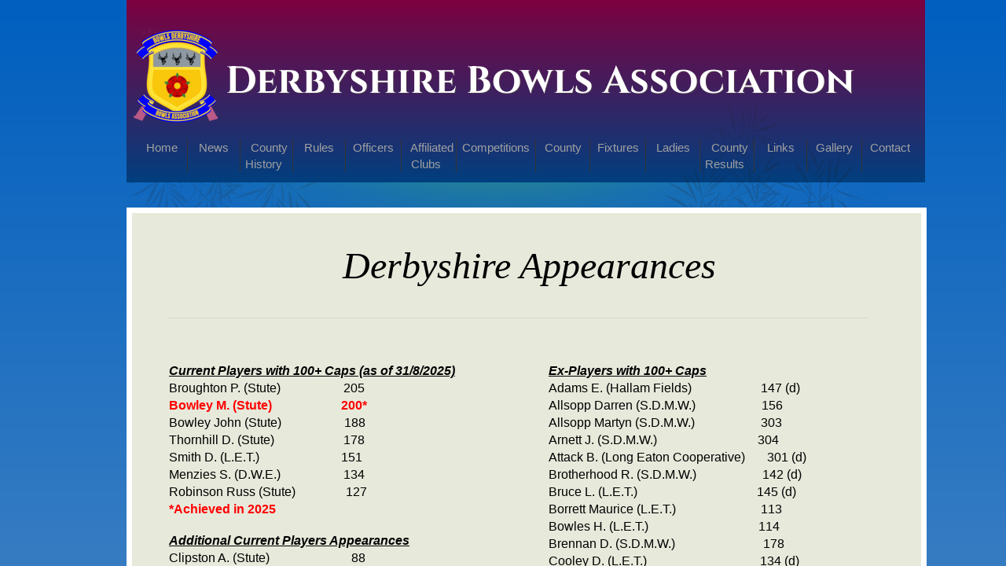

--- FILE ---
content_type: text/html; charset=utf-8
request_url: http://www.derbyshirebowls.com/derbyshire-appearances.html
body_size: 10514
content:
 <!DOCTYPE html><html lang="en" dir="ltr" data-tcc-ignore=""><head><title>Derbyshire Appearances</title><meta http-equiv="content-type" content="text/html; charset=UTF-8"><meta http-equiv="X-UA-Compatible" content="IE=edge,chrome=1"><link rel="stylesheet" type="text/css" href="site.css?v="><script> if (typeof ($sf) === "undefined") { $sf = { baseUrl: "https://img1.wsimg.com/wst/v7/WSB7_J_20251020_0854_WSB-20593_6210/v2", skin: "app", preload: 0, require: { jquery: "https://img1.wsimg.com/wst/v7/WSB7_J_20251020_0854_WSB-20593_6210/v2/libs/jquery/jq.js", paths: { "wsbcore": "common/wsb/core", "knockout": "libs/knockout/knockout" } } }; } </script><script id="duel" src="//img1.wsimg.com/starfield/duel/v2.5.8/duel.js?appid=O3BkA5J1#TzNCa0E1SjF2Mi41Ljdwcm9k"></script><script> define('jquery', ['jq!starfield/jquery.mod'], function(m) { return m; }); define('appconfig', [], { documentDownloadBaseUrl: 'https://nebula.wsimg.com' }); </script><meta http-equiv="Content-Location" content="derbyshire-appearances.html"><meta name="generator" content="Starfield Technologies; Go Daddy Website Builder 7.0.5350"><meta name="description" content=" "><meta property="og:type" content="website"><meta property="og:title" content="Derbyshire Appearances"><meta property="og:site_name" content="Derbyshire Bowls"><meta property="og:url" content="http://www.derbyshirebowls.com/derbyshire-appearances.html"><meta property="og:description" content=" "><meta property="og:image" content="https://nebula.wsimg.com/7e720a431af1035a70547e5abfb31485?AccessKeyId=86FE79BD10C3094732C4&disposition=0&alloworigin=1"><meta property="og:locale" content="en_GB"></head><body><style data-inline-fonts>/* vietnamese */
@font-face {
  font-family: 'Allura';
  font-style: normal;
  font-weight: 400;
  src: url(https://img1.wsimg.com/gfonts/s/allura/v23/9oRPNYsQpS4zjuA_hAgWDto.woff2) format('woff2');
  unicode-range: U+0102-0103, U+0110-0111, U+0128-0129, U+0168-0169, U+01A0-01A1, U+01AF-01B0, U+0300-0301, U+0303-0304, U+0308-0309, U+0323, U+0329, U+1EA0-1EF9, U+20AB;
}
/* latin-ext */
@font-face {
  font-family: 'Allura';
  font-style: normal;
  font-weight: 400;
  src: url(https://img1.wsimg.com/gfonts/s/allura/v23/9oRPNYsQpS4zjuA_hQgWDto.woff2) format('woff2');
  unicode-range: U+0100-02BA, U+02BD-02C5, U+02C7-02CC, U+02CE-02D7, U+02DD-02FF, U+0304, U+0308, U+0329, U+1D00-1DBF, U+1E00-1E9F, U+1EF2-1EFF, U+2020, U+20A0-20AB, U+20AD-20C0, U+2113, U+2C60-2C7F, U+A720-A7FF;
}
/* latin */
@font-face {
  font-family: 'Allura';
  font-style: normal;
  font-weight: 400;
  src: url(https://img1.wsimg.com/gfonts/s/allura/v23/9oRPNYsQpS4zjuA_iwgW.woff2) format('woff2');
  unicode-range: U+0000-00FF, U+0131, U+0152-0153, U+02BB-02BC, U+02C6, U+02DA, U+02DC, U+0304, U+0308, U+0329, U+2000-206F, U+20AC, U+2122, U+2191, U+2193, U+2212, U+2215, U+FEFF, U+FFFD;
}
/* cyrillic */
@font-face {
  font-family: 'Amatic SC';
  font-style: normal;
  font-weight: 400;
  src: url(https://img1.wsimg.com/gfonts/s/amaticsc/v28/TUZyzwprpvBS1izr_vOEDuSfQZQ.woff2) format('woff2');
  unicode-range: U+0301, U+0400-045F, U+0490-0491, U+04B0-04B1, U+2116;
}
/* hebrew */
@font-face {
  font-family: 'Amatic SC';
  font-style: normal;
  font-weight: 400;
  src: url(https://img1.wsimg.com/gfonts/s/amaticsc/v28/TUZyzwprpvBS1izr_vOECOSfQZQ.woff2) format('woff2');
  unicode-range: U+0307-0308, U+0590-05FF, U+200C-2010, U+20AA, U+25CC, U+FB1D-FB4F;
}
/* vietnamese */
@font-face {
  font-family: 'Amatic SC';
  font-style: normal;
  font-weight: 400;
  src: url(https://img1.wsimg.com/gfonts/s/amaticsc/v28/TUZyzwprpvBS1izr_vOEBeSfQZQ.woff2) format('woff2');
  unicode-range: U+0102-0103, U+0110-0111, U+0128-0129, U+0168-0169, U+01A0-01A1, U+01AF-01B0, U+0300-0301, U+0303-0304, U+0308-0309, U+0323, U+0329, U+1EA0-1EF9, U+20AB;
}
/* latin-ext */
@font-face {
  font-family: 'Amatic SC';
  font-style: normal;
  font-weight: 400;
  src: url(https://img1.wsimg.com/gfonts/s/amaticsc/v28/TUZyzwprpvBS1izr_vOEBOSfQZQ.woff2) format('woff2');
  unicode-range: U+0100-02BA, U+02BD-02C5, U+02C7-02CC, U+02CE-02D7, U+02DD-02FF, U+0304, U+0308, U+0329, U+1D00-1DBF, U+1E00-1E9F, U+1EF2-1EFF, U+2020, U+20A0-20AB, U+20AD-20C0, U+2113, U+2C60-2C7F, U+A720-A7FF;
}
/* latin */
@font-face {
  font-family: 'Amatic SC';
  font-style: normal;
  font-weight: 400;
  src: url(https://img1.wsimg.com/gfonts/s/amaticsc/v28/TUZyzwprpvBS1izr_vOECuSf.woff2) format('woff2');
  unicode-range: U+0000-00FF, U+0131, U+0152-0153, U+02BB-02BC, U+02C6, U+02DA, U+02DC, U+0304, U+0308, U+0329, U+2000-206F, U+20AC, U+2122, U+2191, U+2193, U+2212, U+2215, U+FEFF, U+FFFD;
}
/* vietnamese */
@font-face {
  font-family: 'Arizonia';
  font-style: normal;
  font-weight: 400;
  src: url(https://img1.wsimg.com/gfonts/s/arizonia/v23/neIIzCemt4A5qa7mv5WOFqwKUQ.woff2) format('woff2');
  unicode-range: U+0102-0103, U+0110-0111, U+0128-0129, U+0168-0169, U+01A0-01A1, U+01AF-01B0, U+0300-0301, U+0303-0304, U+0308-0309, U+0323, U+0329, U+1EA0-1EF9, U+20AB;
}
/* latin-ext */
@font-face {
  font-family: 'Arizonia';
  font-style: normal;
  font-weight: 400;
  src: url(https://img1.wsimg.com/gfonts/s/arizonia/v23/neIIzCemt4A5qa7mv5WPFqwKUQ.woff2) format('woff2');
  unicode-range: U+0100-02BA, U+02BD-02C5, U+02C7-02CC, U+02CE-02D7, U+02DD-02FF, U+0304, U+0308, U+0329, U+1D00-1DBF, U+1E00-1E9F, U+1EF2-1EFF, U+2020, U+20A0-20AB, U+20AD-20C0, U+2113, U+2C60-2C7F, U+A720-A7FF;
}
/* latin */
@font-face {
  font-family: 'Arizonia';
  font-style: normal;
  font-weight: 400;
  src: url(https://img1.wsimg.com/gfonts/s/arizonia/v23/neIIzCemt4A5qa7mv5WBFqw.woff2) format('woff2');
  unicode-range: U+0000-00FF, U+0131, U+0152-0153, U+02BB-02BC, U+02C6, U+02DA, U+02DC, U+0304, U+0308, U+0329, U+2000-206F, U+20AC, U+2122, U+2191, U+2193, U+2212, U+2215, U+FEFF, U+FFFD;
}
/* latin */
@font-face {
  font-family: 'Averia Sans Libre';
  font-style: normal;
  font-weight: 400;
  src: url(https://img1.wsimg.com/gfonts/s/averiasanslibre/v20/ga6XaxZG_G5OvCf_rt7FH3B6BHLMEdVOEoI.woff2) format('woff2');
  unicode-range: U+0000-00FF, U+0131, U+0152-0153, U+02BB-02BC, U+02C6, U+02DA, U+02DC, U+0304, U+0308, U+0329, U+2000-206F, U+20AC, U+2122, U+2191, U+2193, U+2212, U+2215, U+FEFF, U+FFFD;
}
/* latin */
@font-face {
  font-family: 'Cabin Sketch';
  font-style: normal;
  font-weight: 400;
  src: url(https://img1.wsimg.com/gfonts/s/cabinsketch/v23/QGYpz_kZZAGCONcK2A4bGOj8mNhN.woff2) format('woff2');
  unicode-range: U+0000-00FF, U+0131, U+0152-0153, U+02BB-02BC, U+02C6, U+02DA, U+02DC, U+0304, U+0308, U+0329, U+2000-206F, U+20AC, U+2122, U+2191, U+2193, U+2212, U+2215, U+FEFF, U+FFFD;
}
/* vietnamese */
@font-face {
  font-family: 'Francois One';
  font-style: normal;
  font-weight: 400;
  src: url(https://img1.wsimg.com/gfonts/s/francoisone/v22/_Xmr-H4zszafZw3A-KPSZut9zgiRi_Y.woff2) format('woff2');
  unicode-range: U+0102-0103, U+0110-0111, U+0128-0129, U+0168-0169, U+01A0-01A1, U+01AF-01B0, U+0300-0301, U+0303-0304, U+0308-0309, U+0323, U+0329, U+1EA0-1EF9, U+20AB;
}
/* latin-ext */
@font-face {
  font-family: 'Francois One';
  font-style: normal;
  font-weight: 400;
  src: url(https://img1.wsimg.com/gfonts/s/francoisone/v22/_Xmr-H4zszafZw3A-KPSZut9zwiRi_Y.woff2) format('woff2');
  unicode-range: U+0100-02BA, U+02BD-02C5, U+02C7-02CC, U+02CE-02D7, U+02DD-02FF, U+0304, U+0308, U+0329, U+1D00-1DBF, U+1E00-1E9F, U+1EF2-1EFF, U+2020, U+20A0-20AB, U+20AD-20C0, U+2113, U+2C60-2C7F, U+A720-A7FF;
}
/* latin */
@font-face {
  font-family: 'Francois One';
  font-style: normal;
  font-weight: 400;
  src: url(https://img1.wsimg.com/gfonts/s/francoisone/v22/_Xmr-H4zszafZw3A-KPSZut9wQiR.woff2) format('woff2');
  unicode-range: U+0000-00FF, U+0131, U+0152-0153, U+02BB-02BC, U+02C6, U+02DA, U+02DC, U+0304, U+0308, U+0329, U+2000-206F, U+20AC, U+2122, U+2191, U+2193, U+2212, U+2215, U+FEFF, U+FFFD;
}
/* latin-ext */
@font-face {
  font-family: 'Fredericka the Great';
  font-style: normal;
  font-weight: 400;
  src: url(https://img1.wsimg.com/gfonts/s/frederickathegreat/v23/9Bt33CxNwt7aOctW2xjbCstzwVKsIBVV--StxbcVcg.woff2) format('woff2');
  unicode-range: U+0100-02BA, U+02BD-02C5, U+02C7-02CC, U+02CE-02D7, U+02DD-02FF, U+0304, U+0308, U+0329, U+1D00-1DBF, U+1E00-1E9F, U+1EF2-1EFF, U+2020, U+20A0-20AB, U+20AD-20C0, U+2113, U+2C60-2C7F, U+A720-A7FF;
}
/* latin */
@font-face {
  font-family: 'Fredericka the Great';
  font-style: normal;
  font-weight: 400;
  src: url(https://img1.wsimg.com/gfonts/s/frederickathegreat/v23/9Bt33CxNwt7aOctW2xjbCstzwVKsIBVV--Sjxbc.woff2) format('woff2');
  unicode-range: U+0000-00FF, U+0131, U+0152-0153, U+02BB-02BC, U+02C6, U+02DA, U+02DC, U+0304, U+0308, U+0329, U+2000-206F, U+20AC, U+2122, U+2191, U+2193, U+2212, U+2215, U+FEFF, U+FFFD;
}
/* latin */
@font-face {
  font-family: 'Jacques Francois Shadow';
  font-style: normal;
  font-weight: 400;
  src: url(https://img1.wsimg.com/gfonts/s/jacquesfrancoisshadow/v27/KR1FBtOz8PKTMk-kqdkLVrvR0ECFrB6Pin-2_p8Suno.woff2) format('woff2');
  unicode-range: U+0000-00FF, U+0131, U+0152-0153, U+02BB-02BC, U+02C6, U+02DA, U+02DC, U+0304, U+0308, U+0329, U+2000-206F, U+20AC, U+2122, U+2191, U+2193, U+2212, U+2215, U+FEFF, U+FFFD;
}
/* latin */
@font-face {
  font-family: 'Josefin Slab';
  font-style: normal;
  font-weight: 400;
  src: url(https://img1.wsimg.com/gfonts/s/josefinslab/v29/lW-swjwOK3Ps5GSJlNNkMalNpiZe_ldbOR4W71msR349Kg.woff2) format('woff2');
  unicode-range: U+0000-00FF, U+0131, U+0152-0153, U+02BB-02BC, U+02C6, U+02DA, U+02DC, U+0304, U+0308, U+0329, U+2000-206F, U+20AC, U+2122, U+2191, U+2193, U+2212, U+2215, U+FEFF, U+FFFD;
}
/* latin-ext */
@font-face {
  font-family: 'Kaushan Script';
  font-style: normal;
  font-weight: 400;
  src: url(https://img1.wsimg.com/gfonts/s/kaushanscript/v19/vm8vdRfvXFLG3OLnsO15WYS5DG72wNJHMw.woff2) format('woff2');
  unicode-range: U+0100-02BA, U+02BD-02C5, U+02C7-02CC, U+02CE-02D7, U+02DD-02FF, U+0304, U+0308, U+0329, U+1D00-1DBF, U+1E00-1E9F, U+1EF2-1EFF, U+2020, U+20A0-20AB, U+20AD-20C0, U+2113, U+2C60-2C7F, U+A720-A7FF;
}
/* latin */
@font-face {
  font-family: 'Kaushan Script';
  font-style: normal;
  font-weight: 400;
  src: url(https://img1.wsimg.com/gfonts/s/kaushanscript/v19/vm8vdRfvXFLG3OLnsO15WYS5DG74wNI.woff2) format('woff2');
  unicode-range: U+0000-00FF, U+0131, U+0152-0153, U+02BB-02BC, U+02C6, U+02DA, U+02DC, U+0304, U+0308, U+0329, U+2000-206F, U+20AC, U+2122, U+2191, U+2193, U+2212, U+2215, U+FEFF, U+FFFD;
}
/* latin-ext */
@font-face {
  font-family: 'Love Ya Like A Sister';
  font-style: normal;
  font-weight: 400;
  src: url(https://img1.wsimg.com/gfonts/s/loveyalikeasister/v23/R70EjzUBlOqPeouhFDfR80-0FhOqJubN-BeL-3xdgGE.woff2) format('woff2');
  unicode-range: U+0100-02BA, U+02BD-02C5, U+02C7-02CC, U+02CE-02D7, U+02DD-02FF, U+0304, U+0308, U+0329, U+1D00-1DBF, U+1E00-1E9F, U+1EF2-1EFF, U+2020, U+20A0-20AB, U+20AD-20C0, U+2113, U+2C60-2C7F, U+A720-A7FF;
}
/* latin */
@font-face {
  font-family: 'Love Ya Like A Sister';
  font-style: normal;
  font-weight: 400;
  src: url(https://img1.wsimg.com/gfonts/s/loveyalikeasister/v23/R70EjzUBlOqPeouhFDfR80-0FhOqJubN-BeL9Xxd.woff2) format('woff2');
  unicode-range: U+0000-00FF, U+0131, U+0152-0153, U+02BB-02BC, U+02C6, U+02DA, U+02DC, U+0304, U+0308, U+0329, U+2000-206F, U+20AC, U+2122, U+2191, U+2193, U+2212, U+2215, U+FEFF, U+FFFD;
}
/* cyrillic-ext */
@font-face {
  font-family: 'Merriweather';
  font-style: normal;
  font-weight: 400;
  font-stretch: 100%;
  src: url(https://img1.wsimg.com/gfonts/s/merriweather/v33/u-4D0qyriQwlOrhSvowK_l5UcA6zuSYEqOzpPe3HOZJ5eX1WtLaQwmYiScCmDxhtNOKl8yDr3icaGV31GvU.woff2) format('woff2');
  unicode-range: U+0460-052F, U+1C80-1C8A, U+20B4, U+2DE0-2DFF, U+A640-A69F, U+FE2E-FE2F;
}
/* cyrillic */
@font-face {
  font-family: 'Merriweather';
  font-style: normal;
  font-weight: 400;
  font-stretch: 100%;
  src: url(https://img1.wsimg.com/gfonts/s/merriweather/v33/u-4D0qyriQwlOrhSvowK_l5UcA6zuSYEqOzpPe3HOZJ5eX1WtLaQwmYiScCmDxhtNOKl8yDr3icaEF31GvU.woff2) format('woff2');
  unicode-range: U+0301, U+0400-045F, U+0490-0491, U+04B0-04B1, U+2116;
}
/* vietnamese */
@font-face {
  font-family: 'Merriweather';
  font-style: normal;
  font-weight: 400;
  font-stretch: 100%;
  src: url(https://img1.wsimg.com/gfonts/s/merriweather/v33/u-4D0qyriQwlOrhSvowK_l5UcA6zuSYEqOzpPe3HOZJ5eX1WtLaQwmYiScCmDxhtNOKl8yDr3icaG131GvU.woff2) format('woff2');
  unicode-range: U+0102-0103, U+0110-0111, U+0128-0129, U+0168-0169, U+01A0-01A1, U+01AF-01B0, U+0300-0301, U+0303-0304, U+0308-0309, U+0323, U+0329, U+1EA0-1EF9, U+20AB;
}
/* latin-ext */
@font-face {
  font-family: 'Merriweather';
  font-style: normal;
  font-weight: 400;
  font-stretch: 100%;
  src: url(https://img1.wsimg.com/gfonts/s/merriweather/v33/u-4D0qyriQwlOrhSvowK_l5UcA6zuSYEqOzpPe3HOZJ5eX1WtLaQwmYiScCmDxhtNOKl8yDr3icaGl31GvU.woff2) format('woff2');
  unicode-range: U+0100-02BA, U+02BD-02C5, U+02C7-02CC, U+02CE-02D7, U+02DD-02FF, U+0304, U+0308, U+0329, U+1D00-1DBF, U+1E00-1E9F, U+1EF2-1EFF, U+2020, U+20A0-20AB, U+20AD-20C0, U+2113, U+2C60-2C7F, U+A720-A7FF;
}
/* latin */
@font-face {
  font-family: 'Merriweather';
  font-style: normal;
  font-weight: 400;
  font-stretch: 100%;
  src: url(https://img1.wsimg.com/gfonts/s/merriweather/v33/u-4D0qyriQwlOrhSvowK_l5UcA6zuSYEqOzpPe3HOZJ5eX1WtLaQwmYiScCmDxhtNOKl8yDr3icaFF31.woff2) format('woff2');
  unicode-range: U+0000-00FF, U+0131, U+0152-0153, U+02BB-02BC, U+02C6, U+02DA, U+02DC, U+0304, U+0308, U+0329, U+2000-206F, U+20AC, U+2122, U+2191, U+2193, U+2212, U+2215, U+FEFF, U+FFFD;
}
/* latin-ext */
@font-face {
  font-family: 'Offside';
  font-style: normal;
  font-weight: 400;
  src: url(https://img1.wsimg.com/gfonts/s/offside/v26/HI_KiYMWKa9QrAykc5joR6-d.woff2) format('woff2');
  unicode-range: U+0100-02BA, U+02BD-02C5, U+02C7-02CC, U+02CE-02D7, U+02DD-02FF, U+0304, U+0308, U+0329, U+1D00-1DBF, U+1E00-1E9F, U+1EF2-1EFF, U+2020, U+20A0-20AB, U+20AD-20C0, U+2113, U+2C60-2C7F, U+A720-A7FF;
}
/* latin */
@font-face {
  font-family: 'Offside';
  font-style: normal;
  font-weight: 400;
  src: url(https://img1.wsimg.com/gfonts/s/offside/v26/HI_KiYMWKa9QrAykc5boRw.woff2) format('woff2');
  unicode-range: U+0000-00FF, U+0131, U+0152-0153, U+02BB-02BC, U+02C6, U+02DA, U+02DC, U+0304, U+0308, U+0329, U+2000-206F, U+20AC, U+2122, U+2191, U+2193, U+2212, U+2215, U+FEFF, U+FFFD;
}
/* cyrillic-ext */
@font-face {
  font-family: 'Open Sans';
  font-style: normal;
  font-weight: 400;
  font-stretch: 100%;
  src: url(https://img1.wsimg.com/gfonts/s/opensans/v44/memSYaGs126MiZpBA-UvWbX2vVnXBbObj2OVZyOOSr4dVJWUgsjZ0B4taVIGxA.woff2) format('woff2');
  unicode-range: U+0460-052F, U+1C80-1C8A, U+20B4, U+2DE0-2DFF, U+A640-A69F, U+FE2E-FE2F;
}
/* cyrillic */
@font-face {
  font-family: 'Open Sans';
  font-style: normal;
  font-weight: 400;
  font-stretch: 100%;
  src: url(https://img1.wsimg.com/gfonts/s/opensans/v44/memSYaGs126MiZpBA-UvWbX2vVnXBbObj2OVZyOOSr4dVJWUgsjZ0B4kaVIGxA.woff2) format('woff2');
  unicode-range: U+0301, U+0400-045F, U+0490-0491, U+04B0-04B1, U+2116;
}
/* greek-ext */
@font-face {
  font-family: 'Open Sans';
  font-style: normal;
  font-weight: 400;
  font-stretch: 100%;
  src: url(https://img1.wsimg.com/gfonts/s/opensans/v44/memSYaGs126MiZpBA-UvWbX2vVnXBbObj2OVZyOOSr4dVJWUgsjZ0B4saVIGxA.woff2) format('woff2');
  unicode-range: U+1F00-1FFF;
}
/* greek */
@font-face {
  font-family: 'Open Sans';
  font-style: normal;
  font-weight: 400;
  font-stretch: 100%;
  src: url(https://img1.wsimg.com/gfonts/s/opensans/v44/memSYaGs126MiZpBA-UvWbX2vVnXBbObj2OVZyOOSr4dVJWUgsjZ0B4jaVIGxA.woff2) format('woff2');
  unicode-range: U+0370-0377, U+037A-037F, U+0384-038A, U+038C, U+038E-03A1, U+03A3-03FF;
}
/* hebrew */
@font-face {
  font-family: 'Open Sans';
  font-style: normal;
  font-weight: 400;
  font-stretch: 100%;
  src: url(https://img1.wsimg.com/gfonts/s/opensans/v44/memSYaGs126MiZpBA-UvWbX2vVnXBbObj2OVZyOOSr4dVJWUgsjZ0B4iaVIGxA.woff2) format('woff2');
  unicode-range: U+0307-0308, U+0590-05FF, U+200C-2010, U+20AA, U+25CC, U+FB1D-FB4F;
}
/* math */
@font-face {
  font-family: 'Open Sans';
  font-style: normal;
  font-weight: 400;
  font-stretch: 100%;
  src: url(https://img1.wsimg.com/gfonts/s/opensans/v44/memSYaGs126MiZpBA-UvWbX2vVnXBbObj2OVZyOOSr4dVJWUgsjZ0B5caVIGxA.woff2) format('woff2');
  unicode-range: U+0302-0303, U+0305, U+0307-0308, U+0310, U+0312, U+0315, U+031A, U+0326-0327, U+032C, U+032F-0330, U+0332-0333, U+0338, U+033A, U+0346, U+034D, U+0391-03A1, U+03A3-03A9, U+03B1-03C9, U+03D1, U+03D5-03D6, U+03F0-03F1, U+03F4-03F5, U+2016-2017, U+2034-2038, U+203C, U+2040, U+2043, U+2047, U+2050, U+2057, U+205F, U+2070-2071, U+2074-208E, U+2090-209C, U+20D0-20DC, U+20E1, U+20E5-20EF, U+2100-2112, U+2114-2115, U+2117-2121, U+2123-214F, U+2190, U+2192, U+2194-21AE, U+21B0-21E5, U+21F1-21F2, U+21F4-2211, U+2213-2214, U+2216-22FF, U+2308-230B, U+2310, U+2319, U+231C-2321, U+2336-237A, U+237C, U+2395, U+239B-23B7, U+23D0, U+23DC-23E1, U+2474-2475, U+25AF, U+25B3, U+25B7, U+25BD, U+25C1, U+25CA, U+25CC, U+25FB, U+266D-266F, U+27C0-27FF, U+2900-2AFF, U+2B0E-2B11, U+2B30-2B4C, U+2BFE, U+3030, U+FF5B, U+FF5D, U+1D400-1D7FF, U+1EE00-1EEFF;
}
/* symbols */
@font-face {
  font-family: 'Open Sans';
  font-style: normal;
  font-weight: 400;
  font-stretch: 100%;
  src: url(https://img1.wsimg.com/gfonts/s/opensans/v44/memSYaGs126MiZpBA-UvWbX2vVnXBbObj2OVZyOOSr4dVJWUgsjZ0B5OaVIGxA.woff2) format('woff2');
  unicode-range: U+0001-000C, U+000E-001F, U+007F-009F, U+20DD-20E0, U+20E2-20E4, U+2150-218F, U+2190, U+2192, U+2194-2199, U+21AF, U+21E6-21F0, U+21F3, U+2218-2219, U+2299, U+22C4-22C6, U+2300-243F, U+2440-244A, U+2460-24FF, U+25A0-27BF, U+2800-28FF, U+2921-2922, U+2981, U+29BF, U+29EB, U+2B00-2BFF, U+4DC0-4DFF, U+FFF9-FFFB, U+10140-1018E, U+10190-1019C, U+101A0, U+101D0-101FD, U+102E0-102FB, U+10E60-10E7E, U+1D2C0-1D2D3, U+1D2E0-1D37F, U+1F000-1F0FF, U+1F100-1F1AD, U+1F1E6-1F1FF, U+1F30D-1F30F, U+1F315, U+1F31C, U+1F31E, U+1F320-1F32C, U+1F336, U+1F378, U+1F37D, U+1F382, U+1F393-1F39F, U+1F3A7-1F3A8, U+1F3AC-1F3AF, U+1F3C2, U+1F3C4-1F3C6, U+1F3CA-1F3CE, U+1F3D4-1F3E0, U+1F3ED, U+1F3F1-1F3F3, U+1F3F5-1F3F7, U+1F408, U+1F415, U+1F41F, U+1F426, U+1F43F, U+1F441-1F442, U+1F444, U+1F446-1F449, U+1F44C-1F44E, U+1F453, U+1F46A, U+1F47D, U+1F4A3, U+1F4B0, U+1F4B3, U+1F4B9, U+1F4BB, U+1F4BF, U+1F4C8-1F4CB, U+1F4D6, U+1F4DA, U+1F4DF, U+1F4E3-1F4E6, U+1F4EA-1F4ED, U+1F4F7, U+1F4F9-1F4FB, U+1F4FD-1F4FE, U+1F503, U+1F507-1F50B, U+1F50D, U+1F512-1F513, U+1F53E-1F54A, U+1F54F-1F5FA, U+1F610, U+1F650-1F67F, U+1F687, U+1F68D, U+1F691, U+1F694, U+1F698, U+1F6AD, U+1F6B2, U+1F6B9-1F6BA, U+1F6BC, U+1F6C6-1F6CF, U+1F6D3-1F6D7, U+1F6E0-1F6EA, U+1F6F0-1F6F3, U+1F6F7-1F6FC, U+1F700-1F7FF, U+1F800-1F80B, U+1F810-1F847, U+1F850-1F859, U+1F860-1F887, U+1F890-1F8AD, U+1F8B0-1F8BB, U+1F8C0-1F8C1, U+1F900-1F90B, U+1F93B, U+1F946, U+1F984, U+1F996, U+1F9E9, U+1FA00-1FA6F, U+1FA70-1FA7C, U+1FA80-1FA89, U+1FA8F-1FAC6, U+1FACE-1FADC, U+1FADF-1FAE9, U+1FAF0-1FAF8, U+1FB00-1FBFF;
}
/* vietnamese */
@font-face {
  font-family: 'Open Sans';
  font-style: normal;
  font-weight: 400;
  font-stretch: 100%;
  src: url(https://img1.wsimg.com/gfonts/s/opensans/v44/memSYaGs126MiZpBA-UvWbX2vVnXBbObj2OVZyOOSr4dVJWUgsjZ0B4vaVIGxA.woff2) format('woff2');
  unicode-range: U+0102-0103, U+0110-0111, U+0128-0129, U+0168-0169, U+01A0-01A1, U+01AF-01B0, U+0300-0301, U+0303-0304, U+0308-0309, U+0323, U+0329, U+1EA0-1EF9, U+20AB;
}
/* latin-ext */
@font-face {
  font-family: 'Open Sans';
  font-style: normal;
  font-weight: 400;
  font-stretch: 100%;
  src: url(https://img1.wsimg.com/gfonts/s/opensans/v44/memSYaGs126MiZpBA-UvWbX2vVnXBbObj2OVZyOOSr4dVJWUgsjZ0B4uaVIGxA.woff2) format('woff2');
  unicode-range: U+0100-02BA, U+02BD-02C5, U+02C7-02CC, U+02CE-02D7, U+02DD-02FF, U+0304, U+0308, U+0329, U+1D00-1DBF, U+1E00-1E9F, U+1EF2-1EFF, U+2020, U+20A0-20AB, U+20AD-20C0, U+2113, U+2C60-2C7F, U+A720-A7FF;
}
/* latin */
@font-face {
  font-family: 'Open Sans';
  font-style: normal;
  font-weight: 400;
  font-stretch: 100%;
  src: url(https://img1.wsimg.com/gfonts/s/opensans/v44/memSYaGs126MiZpBA-UvWbX2vVnXBbObj2OVZyOOSr4dVJWUgsjZ0B4gaVI.woff2) format('woff2');
  unicode-range: U+0000-00FF, U+0131, U+0152-0153, U+02BB-02BC, U+02C6, U+02DA, U+02DC, U+0304, U+0308, U+0329, U+2000-206F, U+20AC, U+2122, U+2191, U+2193, U+2212, U+2215, U+FEFF, U+FFFD;
}
/* cyrillic-ext */
@font-face {
  font-family: 'Oswald';
  font-style: normal;
  font-weight: 400;
  src: url(https://img1.wsimg.com/gfonts/s/oswald/v57/TK3_WkUHHAIjg75cFRf3bXL8LICs1_FvsUtiZTaR.woff2) format('woff2');
  unicode-range: U+0460-052F, U+1C80-1C8A, U+20B4, U+2DE0-2DFF, U+A640-A69F, U+FE2E-FE2F;
}
/* cyrillic */
@font-face {
  font-family: 'Oswald';
  font-style: normal;
  font-weight: 400;
  src: url(https://img1.wsimg.com/gfonts/s/oswald/v57/TK3_WkUHHAIjg75cFRf3bXL8LICs1_FvsUJiZTaR.woff2) format('woff2');
  unicode-range: U+0301, U+0400-045F, U+0490-0491, U+04B0-04B1, U+2116;
}
/* vietnamese */
@font-face {
  font-family: 'Oswald';
  font-style: normal;
  font-weight: 400;
  src: url(https://img1.wsimg.com/gfonts/s/oswald/v57/TK3_WkUHHAIjg75cFRf3bXL8LICs1_FvsUliZTaR.woff2) format('woff2');
  unicode-range: U+0102-0103, U+0110-0111, U+0128-0129, U+0168-0169, U+01A0-01A1, U+01AF-01B0, U+0300-0301, U+0303-0304, U+0308-0309, U+0323, U+0329, U+1EA0-1EF9, U+20AB;
}
/* latin-ext */
@font-face {
  font-family: 'Oswald';
  font-style: normal;
  font-weight: 400;
  src: url(https://img1.wsimg.com/gfonts/s/oswald/v57/TK3_WkUHHAIjg75cFRf3bXL8LICs1_FvsUhiZTaR.woff2) format('woff2');
  unicode-range: U+0100-02BA, U+02BD-02C5, U+02C7-02CC, U+02CE-02D7, U+02DD-02FF, U+0304, U+0308, U+0329, U+1D00-1DBF, U+1E00-1E9F, U+1EF2-1EFF, U+2020, U+20A0-20AB, U+20AD-20C0, U+2113, U+2C60-2C7F, U+A720-A7FF;
}
/* latin */
@font-face {
  font-family: 'Oswald';
  font-style: normal;
  font-weight: 400;
  src: url(https://img1.wsimg.com/gfonts/s/oswald/v57/TK3_WkUHHAIjg75cFRf3bXL8LICs1_FvsUZiZQ.woff2) format('woff2');
  unicode-range: U+0000-00FF, U+0131, U+0152-0153, U+02BB-02BC, U+02C6, U+02DA, U+02DC, U+0304, U+0308, U+0329, U+2000-206F, U+20AC, U+2122, U+2191, U+2193, U+2212, U+2215, U+FEFF, U+FFFD;
}
/* latin-ext */
@font-face {
  font-family: 'Over the Rainbow';
  font-style: normal;
  font-weight: 400;
  src: url(https://img1.wsimg.com/gfonts/s/overtherainbow/v23/11haGoXG1k_HKhMLUWz7Mc7vvW5ulvqs9eA2.woff2) format('woff2');
  unicode-range: U+0100-02BA, U+02BD-02C5, U+02C7-02CC, U+02CE-02D7, U+02DD-02FF, U+0304, U+0308, U+0329, U+1D00-1DBF, U+1E00-1E9F, U+1EF2-1EFF, U+2020, U+20A0-20AB, U+20AD-20C0, U+2113, U+2C60-2C7F, U+A720-A7FF;
}
/* latin */
@font-face {
  font-family: 'Over the Rainbow';
  font-style: normal;
  font-weight: 400;
  src: url(https://img1.wsimg.com/gfonts/s/overtherainbow/v23/11haGoXG1k_HKhMLUWz7Mc7vvW5ulvSs9Q.woff2) format('woff2');
  unicode-range: U+0000-00FF, U+0131, U+0152-0153, U+02BB-02BC, U+02C6, U+02DA, U+02DC, U+0304, U+0308, U+0329, U+2000-206F, U+20AC, U+2122, U+2191, U+2193, U+2212, U+2215, U+FEFF, U+FFFD;
}
/* cyrillic-ext */
@font-face {
  font-family: 'Pacifico';
  font-style: normal;
  font-weight: 400;
  src: url(https://img1.wsimg.com/gfonts/s/pacifico/v23/FwZY7-Qmy14u9lezJ-6K6MmTpA.woff2) format('woff2');
  unicode-range: U+0460-052F, U+1C80-1C8A, U+20B4, U+2DE0-2DFF, U+A640-A69F, U+FE2E-FE2F;
}
/* cyrillic */
@font-face {
  font-family: 'Pacifico';
  font-style: normal;
  font-weight: 400;
  src: url(https://img1.wsimg.com/gfonts/s/pacifico/v23/FwZY7-Qmy14u9lezJ-6D6MmTpA.woff2) format('woff2');
  unicode-range: U+0301, U+0400-045F, U+0490-0491, U+04B0-04B1, U+2116;
}
/* vietnamese */
@font-face {
  font-family: 'Pacifico';
  font-style: normal;
  font-weight: 400;
  src: url(https://img1.wsimg.com/gfonts/s/pacifico/v23/FwZY7-Qmy14u9lezJ-6I6MmTpA.woff2) format('woff2');
  unicode-range: U+0102-0103, U+0110-0111, U+0128-0129, U+0168-0169, U+01A0-01A1, U+01AF-01B0, U+0300-0301, U+0303-0304, U+0308-0309, U+0323, U+0329, U+1EA0-1EF9, U+20AB;
}
/* latin-ext */
@font-face {
  font-family: 'Pacifico';
  font-style: normal;
  font-weight: 400;
  src: url(https://img1.wsimg.com/gfonts/s/pacifico/v23/FwZY7-Qmy14u9lezJ-6J6MmTpA.woff2) format('woff2');
  unicode-range: U+0100-02BA, U+02BD-02C5, U+02C7-02CC, U+02CE-02D7, U+02DD-02FF, U+0304, U+0308, U+0329, U+1D00-1DBF, U+1E00-1E9F, U+1EF2-1EFF, U+2020, U+20A0-20AB, U+20AD-20C0, U+2113, U+2C60-2C7F, U+A720-A7FF;
}
/* latin */
@font-face {
  font-family: 'Pacifico';
  font-style: normal;
  font-weight: 400;
  src: url(https://img1.wsimg.com/gfonts/s/pacifico/v23/FwZY7-Qmy14u9lezJ-6H6Mk.woff2) format('woff2');
  unicode-range: U+0000-00FF, U+0131, U+0152-0153, U+02BB-02BC, U+02C6, U+02DA, U+02DC, U+0304, U+0308, U+0329, U+2000-206F, U+20AC, U+2122, U+2191, U+2193, U+2212, U+2215, U+FEFF, U+FFFD;
}
/* latin-ext */
@font-face {
  font-family: 'Romanesco';
  font-style: normal;
  font-weight: 400;
  src: url(https://img1.wsimg.com/gfonts/s/romanesco/v22/w8gYH2ozQOY7_r_J7mSX1XYKmOo.woff2) format('woff2');
  unicode-range: U+0100-02BA, U+02BD-02C5, U+02C7-02CC, U+02CE-02D7, U+02DD-02FF, U+0304, U+0308, U+0329, U+1D00-1DBF, U+1E00-1E9F, U+1EF2-1EFF, U+2020, U+20A0-20AB, U+20AD-20C0, U+2113, U+2C60-2C7F, U+A720-A7FF;
}
/* latin */
@font-face {
  font-family: 'Romanesco';
  font-style: normal;
  font-weight: 400;
  src: url(https://img1.wsimg.com/gfonts/s/romanesco/v22/w8gYH2ozQOY7_r_J7mSX23YK.woff2) format('woff2');
  unicode-range: U+0000-00FF, U+0131, U+0152-0153, U+02BB-02BC, U+02C6, U+02DA, U+02DC, U+0304, U+0308, U+0329, U+2000-206F, U+20AC, U+2122, U+2191, U+2193, U+2212, U+2215, U+FEFF, U+FFFD;
}
/* latin-ext */
@font-face {
  font-family: 'Sacramento';
  font-style: normal;
  font-weight: 400;
  src: url(https://img1.wsimg.com/gfonts/s/sacramento/v17/buEzpo6gcdjy0EiZMBUG4CMf_exL.woff2) format('woff2');
  unicode-range: U+0100-02BA, U+02BD-02C5, U+02C7-02CC, U+02CE-02D7, U+02DD-02FF, U+0304, U+0308, U+0329, U+1D00-1DBF, U+1E00-1E9F, U+1EF2-1EFF, U+2020, U+20A0-20AB, U+20AD-20C0, U+2113, U+2C60-2C7F, U+A720-A7FF;
}
/* latin */
@font-face {
  font-family: 'Sacramento';
  font-style: normal;
  font-weight: 400;
  src: url(https://img1.wsimg.com/gfonts/s/sacramento/v17/buEzpo6gcdjy0EiZMBUG4C0f_Q.woff2) format('woff2');
  unicode-range: U+0000-00FF, U+0131, U+0152-0153, U+02BB-02BC, U+02C6, U+02DA, U+02DC, U+0304, U+0308, U+0329, U+2000-206F, U+20AC, U+2122, U+2191, U+2193, U+2212, U+2215, U+FEFF, U+FFFD;
}
/* latin-ext */
@font-face {
  font-family: 'Seaweed Script';
  font-style: normal;
  font-weight: 400;
  src: url(https://img1.wsimg.com/gfonts/s/seaweedscript/v17/bx6cNx6Tne2pxOATYE8C_Rsoe3WA8qY2VQ.woff2) format('woff2');
  unicode-range: U+0100-02BA, U+02BD-02C5, U+02C7-02CC, U+02CE-02D7, U+02DD-02FF, U+0304, U+0308, U+0329, U+1D00-1DBF, U+1E00-1E9F, U+1EF2-1EFF, U+2020, U+20A0-20AB, U+20AD-20C0, U+2113, U+2C60-2C7F, U+A720-A7FF;
}
/* latin */
@font-face {
  font-family: 'Seaweed Script';
  font-style: normal;
  font-weight: 400;
  src: url(https://img1.wsimg.com/gfonts/s/seaweedscript/v17/bx6cNx6Tne2pxOATYE8C_Rsoe3WO8qY.woff2) format('woff2');
  unicode-range: U+0000-00FF, U+0131, U+0152-0153, U+02BB-02BC, U+02C6, U+02DA, U+02DC, U+0304, U+0308, U+0329, U+2000-206F, U+20AC, U+2122, U+2191, U+2193, U+2212, U+2215, U+FEFF, U+FFFD;
}
/* latin-ext */
@font-face {
  font-family: 'Special Elite';
  font-style: normal;
  font-weight: 400;
  src: url(https://img1.wsimg.com/gfonts/s/specialelite/v20/XLYgIZbkc4JPUL5CVArUVL0ntn4OSEFt.woff2) format('woff2');
  unicode-range: U+0100-02BA, U+02BD-02C5, U+02C7-02CC, U+02CE-02D7, U+02DD-02FF, U+0304, U+0308, U+0329, U+1D00-1DBF, U+1E00-1E9F, U+1EF2-1EFF, U+2020, U+20A0-20AB, U+20AD-20C0, U+2113, U+2C60-2C7F, U+A720-A7FF;
}
/* latin */
@font-face {
  font-family: 'Special Elite';
  font-style: normal;
  font-weight: 400;
  src: url(https://img1.wsimg.com/gfonts/s/specialelite/v20/XLYgIZbkc4JPUL5CVArUVL0ntnAOSA.woff2) format('woff2');
  unicode-range: U+0000-00FF, U+0131, U+0152-0153, U+02BB-02BC, U+02C6, U+02DA, U+02DC, U+0304, U+0308, U+0329, U+2000-206F, U+20AC, U+2122, U+2191, U+2193, U+2212, U+2215, U+FEFF, U+FFFD;
}

/* latin-ext */
@font-face {
  font-family: 'Cinzel';
  font-style: normal;
  font-weight: 400;
  src: url(https://img1.wsimg.com/gfonts/s/cinzel/v26/8vIJ7ww63mVu7gt7-GT7LEc.woff2) format('woff2');
  unicode-range: U+0100-02BA, U+02BD-02C5, U+02C7-02CC, U+02CE-02D7, U+02DD-02FF, U+0304, U+0308, U+0329, U+1D00-1DBF, U+1E00-1E9F, U+1EF2-1EFF, U+2020, U+20A0-20AB, U+20AD-20C0, U+2113, U+2C60-2C7F, U+A720-A7FF;
}
/* latin */
@font-face {
  font-family: 'Cinzel';
  font-style: normal;
  font-weight: 400;
  src: url(https://img1.wsimg.com/gfonts/s/cinzel/v26/8vIJ7ww63mVu7gt79mT7.woff2) format('woff2');
  unicode-range: U+0000-00FF, U+0131, U+0152-0153, U+02BB-02BC, U+02C6, U+02DA, U+02DC, U+0304, U+0308, U+0329, U+2000-206F, U+20AC, U+2122, U+2191, U+2193, U+2212, U+2215, U+FEFF, U+FFFD;
}
/* latin-ext */
@font-face {
  font-family: 'Cinzel';
  font-style: normal;
  font-weight: 700;
  src: url(https://img1.wsimg.com/gfonts/s/cinzel/v26/8vIJ7ww63mVu7gt7-GT7LEc.woff2) format('woff2');
  unicode-range: U+0100-02BA, U+02BD-02C5, U+02C7-02CC, U+02CE-02D7, U+02DD-02FF, U+0304, U+0308, U+0329, U+1D00-1DBF, U+1E00-1E9F, U+1EF2-1EFF, U+2020, U+20A0-20AB, U+20AD-20C0, U+2113, U+2C60-2C7F, U+A720-A7FF;
}
/* latin */
@font-face {
  font-family: 'Cinzel';
  font-style: normal;
  font-weight: 700;
  src: url(https://img1.wsimg.com/gfonts/s/cinzel/v26/8vIJ7ww63mVu7gt79mT7.woff2) format('woff2');
  unicode-range: U+0000-00FF, U+0131, U+0152-0153, U+02BB-02BC, U+02C6, U+02DA, U+02DC, U+0304, U+0308, U+0329, U+2000-206F, U+20AC, U+2122, U+2191, U+2193, U+2212, U+2215, U+FEFF, U+FFFD;
}
</style><style type="text/css"> #wsb-element-d13ba322-7618-4ac9-b66e-c99e55300b6b{top:-62.5px;left:738px;position:absolute;z-index:9}#wsb-element-d13ba322-7618-4ac9-b66e-c99e55300b6b .wsb-image-inner{}#wsb-element-d13ba322-7618-4ac9-b66e-c99e55300b6b .wsb-image-inner div{width:259px;height:221px;position:relative;overflow:hidden}#wsb-element-d13ba322-7618-4ac9-b66e-c99e55300b6b img{position:absolute}#wsb-element-caf88c7e-97f8-4650-9d7f-223c88492585{top:-119.49px;left:108px;position:absolute;z-index:77}#wsb-element-caf88c7e-97f8-4650-9d7f-223c88492585 .txt{width:944px;height:72px}#wsb-element-61cfabfe-6075-489b-b937-30ca4965a34f{top:-151px;left:57px;position:absolute;z-index:78}#wsb-element-61cfabfe-6075-489b-b937-30ca4965a34f .wsb-image-inner{}#wsb-element-61cfabfe-6075-489b-b937-30ca4965a34f .wsb-image-inner div{width:113px;height:122px;position:relative;overflow:hidden}#wsb-element-61cfabfe-6075-489b-b937-30ca4965a34f img{position:absolute}#wsb-element-295b393a-18da-4c13-859b-fb3aeefb48c0{top:-10px;left:66px;position:absolute;z-index:314}#wsb-element-295b393a-18da-4c13-859b-fb3aeefb48c0{width:994px;height:42px}#wsb-element-0e56360d-396f-490a-9f6f-2d44ba14e1fd{top:20px;left:54px;position:absolute;z-index:2}#wsb-element-0e56360d-396f-490a-9f6f-2d44ba14e1fd .wsb-image-inner{}#wsb-element-0e56360d-396f-490a-9f6f-2d44ba14e1fd .wsb-image-inner div{width:1006px;height:150.1px;position:relative;overflow:hidden}#wsb-element-0e56360d-396f-490a-9f6f-2d44ba14e1fd img{position:absolute}#wsb-element-00c9d9a7-e84e-4d73-9348-251fb62ae4d8{top:-191px;left:53.99px;position:absolute;z-index:3}#wsb-element-00c9d9a7-e84e-4d73-9348-251fb62ae4d8 .wsb-shape{width:1016px;height:236px;padding:0px;background:-webkit-gradient(linear,left top,left bottom,color-stop(0,#7f003f),color-stop(1,#003f7f));background:-webkit-linear-gradient(top,#7f003f 0%,#003f7f 100%);background:-moz-linear-gradient(top,#7f003f 0%,#003f7f 100%);background:-o-linear-gradient(top,#7f003f 0%,#003f7f 100%);background:-ms-linear-gradient(top,#7f003f 0%,#003f7f 100%);background:linear-gradient(to bottom,#7f003f,#003f7f);filter:progid:DXImageTransform.Microsoft.gradient(gradientType=0,startColorstr='#ff7f003f',endColorstr='#ff003f7f');-ms-filter:progid:DXImageTransform.Microsoft.gradient(gradientType=0,startColorStr='#ff7f003f',endColorStr='#ff003f7f');box-sizing:content-box;-moz-box-sizing:content-box}#wsb-element-f3753f59-6f7f-471f-bb8d-aee29b7ca97d{top:103px;left:83px;position:absolute;z-index:153}#wsb-element-f3753f59-6f7f-471f-bb8d-aee29b7ca97d .txt{width:967px;height:96px}#wsb-element-d9c7af7b-4033-4682-b0c3-d9e470f4fcd2{top:77px;left:54px;position:absolute;z-index:133}#wsb-element-d9c7af7b-4033-4682-b0c3-d9e470f4fcd2 .wsb-shape{width:1004px;height:1923px;box-sizing:content-box;-moz-box-sizing:content-box}#wsb-element-cdadb18c-21e6-4e21-8085-6f089d36db4b{top:217px;left:107px;position:absolute;z-index:169}#wsb-element-cdadb18c-21e6-4e21-8085-6f089d36db4b .wsb-line-element{width:890px;height:20px}#wsb-element-c45a6f03-1b5d-4106-8ab3-d86d36997b08{top:274px;left:591px;position:absolute;z-index:318}#wsb-element-c45a6f03-1b5d-4106-8ab3-d86d36997b08 .txt{width:349px;height:1129px}#wsb-element-7c15a1ff-6608-4725-af33-1b001c573eab{top:2023px;left:70px;position:absolute;z-index:317}#wsb-element-7c15a1ff-6608-4725-af33-1b001c573eab .txt{width:366px;height:20px}#wsb-element-61d79a17-f6d2-4471-8009-a46b46c0abca{top:274px;left:108px;position:absolute;z-index:170}#wsb-element-61d79a17-f6d2-4471-8009-a46b46c0abca .txt{width:376px;height:1431px} </style><div class="wsb-canvas body"><div class="wsb-canvas-page-container" style="min-height: 100%; padding-top: 187px; position: relative;"><div class="wsb-canvas-scrollable" style="filter: progid:DXImageTransform.Microsoft.gradient( startColorstr='#005fbf', endColorstr='#cccccc',GradientType=0 ); background-image: ; background: -moz-linear-gradient(top, #005fbf 0%, #cccccc 100%);; background: -webkit-gradient(linear, left top, left bottom, color-stop(0%,#005fbf), color-stop(100%,#cccccc)); background: -webkit-linear-gradient(top, #005fbf 0%, #cccccc 100%); background: -o-linear-gradient(top, #005fbf 0%,#cccccc 100%); background: -ms-linear-gradient(top, #005fbf 0%,#cccccc 100%); background: linear-gradient(to bottom, #005fbf 0%,#cccccc 100%); background-position-x: center; background-position-y: center; background-position: center center; background-repeat: repeat-x; position: absolute; width: 100%; height: 100%;"></div><div id="wsb-canvas-template-page" class="wsb-canvas-page page" style="height: 2395px; margin: auto; width: 1066px; background-color: transparent; position: relative; "><div id="wsb-canvas-template-container" style="position: absolute;"> <div id="wsb-element-d13ba322-7618-4ac9-b66e-c99e55300b6b" class="wsb-element-image" data-type="element"> <div class="wsb-image-inner "><div class="img"><img src="https://nebula.wsimg.com/7e720a431af1035a70547e5abfb31485?AccessKeyId=86FE79BD10C3094732C4&amp;disposition=0&amp;alloworigin=1" style="vertical-align:middle;width:259px;height:221px;"></div></div> </div><div id="wsb-element-caf88c7e-97f8-4650-9d7f-223c88492585" class="wsb-element-text" data-type="element"> <div class="txt "><h2 style="text-align: center;"><span style="font-size: 48px;"><strong>Derbyshire Bowls Association</strong></span></h2></div> </div><div id="wsb-element-61cfabfe-6075-489b-b937-30ca4965a34f" class="wsb-element-image" data-type="element"> <div class="wsb-image-inner "><div class="img"><a href="home.html" rel=""><img src="https://nebula.wsimg.com/65d9fe9a09215c000611e7a22f332d48?AccessKeyId=86FE79BD10C3094732C4&amp;disposition=0&amp;alloworigin=1" style="vertical-align:middle;width:113px;height:122px;"></a></div></div> </div><div id="wsb-element-295b393a-18da-4c13-859b-fb3aeefb48c0" class="wsb-element-navigation" data-type="element"> <script type="text/javascript"> require(['designer/app/builder/ui/canvas/elements/navigation/subNavigation'], function (subnav) { subnav.initialize(); }); </script><div style="width: 994px; height: 42px;" class="wsb-nav nav_theme nav-text-center nav-horizontal nav-btn-stretch wsb-navigation-rendered-top-level-container" id="wsb-nav-295b393a-18da-4c13-859b-fb3aeefb48c0"><style> #wsb-nav-295b393a-18da-4c13-859b-fb3aeefb48c0.wsb-navigation-rendered-top-level-container ul > li:hover, #wsb-nav-295b393a-18da-4c13-859b-fb3aeefb48c0.wsb-navigation-rendered-top-level-container ul > li:hover > a, #wsb-nav-295b393a-18da-4c13-859b-fb3aeefb48c0.wsb-navigation-rendered-top-level-container ul > li.active:hover, #wsb-nav-295b393a-18da-4c13-859b-fb3aeefb48c0.wsb-navigation-rendered-top-level-container ul > li.active > a:hover, #wsb-nav-295b393a-18da-4c13-859b-fb3aeefb48c0.wsb-navigation-rendered-top-level-container ul > li.active .nav-subnav li:hover, #wsb-nav-295b393a-18da-4c13-859b-fb3aeefb48c0.wsb-navigation-rendered-top-level-container ul > li.active .nav-subnav li:hover > a {background-color: !important;color: !important;} </style><ul class="wsb-navigation-rendered-top-level-menu "><li style="width: 7.14285714285714%"><a href="home.html" target="" data-title="Home" data-pageid="00000000-0000-0000-0000-000000394358" data-url="home.html">Home</a></li><li style="width: 7.14285714285714%"><a href="about.html" target="" data-title="News" data-pageid="00000000-0000-0000-0000-000000394359" data-url="about.html">News</a></li><li style="width: 7.14285714285714%" class="has-children"><a href="county-history.html" target="" data-title="County History" data-pageid="1c686efd-8e3d-492c-9fc1-b6c72b1398e3" data-url="county-history.html">County History</a><ul class="wsb-navigation-rendered-top-level-menu nav-subnav"><li class="active"><a href="derbyshire-appearances.html" target="" data-title="Derbyshire Appearances" data-pageid="72f8e81a-40a6-4b16-9836-9b6e23d08929" data-url="derbyshire-appearances.html">Derbyshire Appearances</a></li><li><a href="county-champions.html" target="" data-title="County Champions" data-pageid="b4f98d37-2299-4e32-b74e-9f9e0f18238d" data-url="county-champions.html">County Champions</a></li><li><a href="past-officers.html" target="" data-title="Past Officers" data-pageid="5345be07-98a0-4709-be4e-a6a19c3f1e90" data-url="past-officers.html">Past Officers</a></li></ul></li><li style="width: 7.14285714285714%"><a href="rules.html" target="" data-title="Rules" data-pageid="96c6be46-19ee-44cb-9cc5-a67ccdc12e9a" data-url="rules.html">Rules</a></li><li style="width: 7.14285714285714%"><a href="officers.html" target="" data-title="Officers" data-pageid="fc19519b-afee-475c-bac8-97ab5814d6a9" data-url="officers.html">Officers</a></li><li style="width: 7.14285714285714%"><a href="affiliated-clubs.html" target="" data-title="Affiliated Clubs" data-pageid="ae56bfe1-f24b-4ab1-8346-a403dd6588f8" data-url="affiliated-clubs.html">Affiliated Clubs</a></li><li style="width: 7.14285714285714%" class="has-children"><a href="competitions.html" target="" data-title="Competitions" data-pageid="2b884f9e-5ac8-4dbf-9f0e-fae3e8a03e75" data-url="competitions.html">Competitions</a><ul class="wsb-navigation-rendered-top-level-menu nav-subnav"><li><a href="u25s.html" target="" data-title="Under 25 Singles" data-pageid="f8f00e52-76f4-4fbd-83a7-906026887794" data-url="u25s.html">Under 25 Singles</a></li><li><a href="junior-pairs.html" target="" data-title="Junior Pairs" data-pageid="33a9be8a-bc70-4db0-bae3-792dc3c3cff8" data-url="junior-pairs.html">Junior Pairs</a></li><li><a href="2wood.html" target="" data-title="Two Wood Singles" data-pageid="bfcff74a-0049-4ba5-b812-572e8eb1b5b6" data-url="2wood.html">Two Wood Singles</a></li><li><a href="4wood.html" target="" data-title="Four Wood Singles" data-pageid="b8f457b9-1ec8-4894-88b3-ccb9cba7a1ee" data-url="4wood.html">Four Wood Singles</a></li><li><a href="pairs.html" target="" data-title="Pairs" data-pageid="9ee68bd6-9d1d-47b9-a484-18e3beb1f592" data-url="pairs.html">Pairs</a></li><li><a href="triples.html" target="" data-title="Triples" data-pageid="2e5fb0aa-ed70-48e9-bbaa-a315b6db0631" data-url="triples.html">Triples</a></li><li><a href="fours.html" target="" data-title="Fours" data-pageid="21b09777-8249-4aba-b604-a09436752472" data-url="fours.html">Fours</a></li><li><a href="senior-fours.html" target="" data-title="Senior Fours" data-pageid="91a62c01-406f-4cb3-b296-d05d4b0aa36b" data-url="senior-fours.html">Senior Fours</a></li><li><a href="champion-of-champions.html" target="" data-title="Champion of Champions" data-pageid="e2675027-26dd-4aa9-90e5-243979f49d25" data-url="champion-of-champions.html">Champion of Champions</a></li><li><a href="harry-clarke.html" target="" data-title="Harry Clarke" data-pageid="c87fe547-84e6-4e12-86a1-9f460a3c3f17" data-url="harry-clarke.html">Harry Clarke</a></li><li><a href="team.html" target="" data-title="Team" data-pageid="03542956-09ef-4218-8ccd-ada43ebb7c73" data-url="team.html">Team</a></li><li><a href="secretaries-cup.html" target="" data-title="Secretaries Cup" data-pageid="565abf8e-786b-4b2f-8b66-708e7ce5b649" data-url="secretaries-cup.html">Secretaries Cup</a></li></ul></li><li style="width: 7.14285714285714%" class="has-children"><a href="county.html" target="" data-title="County" data-pageid="4f4850e3-8179-4f70-ac84-24d077a10805" data-url="county.html">County</a><ul class="wsb-navigation-rendered-top-level-menu nav-subnav"><li><a href="balcomb-trophy.html" target="" data-title="Balcomb Trophy" data-pageid="12892888-5190-40f4-b175-e632736a1af5" data-url="balcomb-trophy.html">Balcomb Trophy</a></li><li><a href="middleton-cup.html" target="" data-title="Middleton Cup" data-pageid="bcb8da05-3a02-4bba-8437-63872be4c1df" data-url="middleton-cup.html">Middleton Cup</a></li><li><a href="francis-burton-trophy.html" target="" data-title="Francis Burton Trophy" data-pageid="707df990-913b-4d95-9983-fddd31b2edcf" data-url="francis-burton-trophy.html">Francis Burton Trophy</a></li><li><a href="harry-clarke.html" target="" data-title="White Rose" data-pageid="c87fe547-84e6-4e12-86a1-9f460a3c3f17" data-url="harry-clarke.html">White Rose</a></li></ul></li><li style="width: 7.14285714285714%"><a href="fixtures.html" target="" data-title="Fixtures" data-pageid="1165c75a-ee22-4e1b-a753-d379cc61ed2d" data-url="fixtures.html">Fixtures</a></li><li style="width: 7.14285714285714%" class="has-children"><a href="ladies.html" target="" data-title="Ladies" data-pageid="15e7b726-b0a0-49e0-a79f-1e994e4ba50b" data-url="ladies.html">Ladies</a><ul class="wsb-navigation-rendered-top-level-menu nav-subnav"><li><a href="history-of-bowls-derbyshire.html" target="" data-title="History of Bowls Derbyshire" data-pageid="17b26527-cb82-4538-9e0c-e338bb7428ba" data-url="history-of-bowls-derbyshire.html">History of Bowls Derbyshire</a></li><li><a href="ladies-4-wood-singles-draw.html" target="" data-title="Ladies Four Wood Singles Draw" data-pageid="ad20ed33-506d-478f-8a59-f5b51d607ff8" data-url="ladies-4-wood-singles-draw.html">Ladies Four Wood Singles Draw</a></li><li><a href="ladies-pairs-draw.html" target="" data-title="Ladies Pairs Draw" data-pageid="10d0c030-9cfd-461a-b6ee-bede31df75d7" data-url="ladies-pairs-draw.html">Ladies Pairs Draw</a></li><li><a href="ladies-triples-draw.html" target="" data-title="Ladies Triples Draw" data-pageid="c9a032e5-ec83-44ad-a991-5d830dc4ebb6" data-url="ladies-triples-draw.html">Ladies Triples Draw</a></li><li><a href="ladies-fours-draw.html" target="" data-title="Ladies Fours Draw" data-pageid="a8acc228-3af2-47cf-8b98-8666b38dd2ac" data-url="ladies-fours-draw.html">Ladies Fours Draw</a></li></ul></li><li style="width: 7.14285714285714%"><a href="county-results.html" target="" data-title="County Results" data-pageid="e1778ed4-2738-4682-a7be-f067451fd745" data-url="county-results.html">County Results</a></li><li style="width: 7.14285714285714%"><a href="links.html" target="" data-title="Links" data-pageid="43bf9bed-0d39-4287-a68a-8df75adfad0a" data-url="links.html">Links</a></li><li style="width: 7.14285714285714%"><a href="gallery.html" target="" data-title="Gallery" data-pageid="b31dd267-8c4c-4f2b-aa27-24fb5708f0e5" data-url="gallery.html">Gallery</a></li><li style="width: 7.14285714285714%"><a href="contact2.html" target="" data-title="Contact" data-pageid="76847dbf-7744-4273-938f-3eba5fc125a0" data-url="contact2.html">Contact</a></li></ul></div> </div><div id="wsb-element-0e56360d-396f-490a-9f6f-2d44ba14e1fd" class="wsb-element-image" data-type="element"> <div class="wsb-image-inner "><div class="img_theme"><img src="https://nebula.wsimg.com/51dbcc4e68283ff237baacdd5b5d0b7d?AccessKeyId=86FE79BD10C3094732C4&amp;disposition=0&amp;alloworigin=1" style="vertical-align:middle;width:1006px;height:150px;"></div></div> </div><div id="wsb-element-00c9d9a7-e84e-4d73-9348-251fb62ae4d8" class="wsb-element-shape" data-type="element"> <div class="wsb-shape shape_rectangle customStyle "></div> </div><div id="wsb-element-f3753f59-6f7f-471f-bb8d-aee29b7ca97d" class="wsb-element-text" data-type="element"> <div class="txt "><h3 style="text-align: center;"><span style="color:#000000;"><span style="font-size:48px;">Derbyshire Appearances</span></span></h3></div> </div><div id="wsb-element-d9c7af7b-4033-4682-b0c3-d9e470f4fcd2" class="wsb-element-shape" data-type="element"> <div class="wsb-shape shape_white_borders "></div> </div><div id="wsb-element-cdadb18c-21e6-4e21-8085-6f089d36db4b" class="wsb-element-line" data-type="element"> <div class="wsb-line-element" style="width: 890px; height: 20px; width: 890px;border-top: 1px solid #dad9cb;opacity: 1;filter: alpha(opacity=1);"></div> </div><div id="wsb-element-c45a6f03-1b5d-4106-8ab3-d86d36997b08" class="wsb-element-text" data-type="element"> <div class="txt "><p><span style="color:#000000;"><strong><u><em><span style="font-size: 16px;">Ex-Players with 100+ Caps</span></em></u></strong></span></p><p><strong><span style="font-size:16px;"><span style="color:#000000;"></span></span></strong><span style="font-size:16px;"><span style="color:#000000;">Adams E. (Hallam Fields)&nbsp; &nbsp; &nbsp; &nbsp; &nbsp; &nbsp; &nbsp; &nbsp; &nbsp; &nbsp; &nbsp; 147 (d)<br>Allsopp Darren (S.D.M.W.)&nbsp; &nbsp; &nbsp; &nbsp; &nbsp; &nbsp; &nbsp; &nbsp; &nbsp; &nbsp; &nbsp;156</span></span><span style="font-size:16px;"><span style="color:#000000;"><br>Allsopp Martyn (S.D.M.W.)&nbsp; &nbsp; &nbsp; &nbsp; &nbsp; &nbsp; &nbsp; &nbsp; &nbsp; &nbsp; &nbsp;303&nbsp;<br>Arnett J. (S.D.M.W.)&nbsp; &nbsp; &nbsp; &nbsp; &nbsp; &nbsp; &nbsp; &nbsp; &nbsp; &nbsp; &nbsp; &nbsp; &nbsp; &nbsp; &nbsp; &nbsp; 304</span></span><br></p><p><span style="font-size:16px;"><span style="color:#000000;">Attack B. (Long Eaton Cooperative)&nbsp; &nbsp; &nbsp; &nbsp;301 (d)</span></span><strong><span style="font-size:16px;"><span style="color:#000000;"><br></span></span></strong><span style="font-size:16px;"><span style="color:#000000;">Brotherhood R. (S.D.M.W.)&nbsp; &nbsp; &nbsp; &nbsp; &nbsp; &nbsp; &nbsp; &nbsp; &nbsp; &nbsp; &nbsp;142 (d)</span></span>​​<span style="font-size:16px;"><span style="color:#000000;"><br>Bruce L. (L.E.T.)&nbsp; &nbsp; &nbsp; &nbsp; &nbsp; &nbsp; &nbsp; &nbsp; &nbsp; &nbsp; &nbsp; &nbsp; &nbsp; &nbsp; &nbsp; &nbsp; &nbsp; &nbsp; &nbsp; 145 (d)<br>Borrett Maurice (L.E.T.)&nbsp; &nbsp; &nbsp; &nbsp; &nbsp; &nbsp; &nbsp; &nbsp; &nbsp; &nbsp; &nbsp; &nbsp; &nbsp; &nbsp;113&nbsp;<br>Bowles H. (L.E.T.)&nbsp; &nbsp; &nbsp; &nbsp; &nbsp; &nbsp; &nbsp; &nbsp; &nbsp; &nbsp; &nbsp; &nbsp; &nbsp; &nbsp; &nbsp; &nbsp; &nbsp; &nbsp;114<br>Brennan D. (S.D.M.W.)&nbsp; &nbsp; &nbsp; &nbsp; &nbsp; &nbsp; &nbsp; &nbsp; &nbsp; &nbsp; &nbsp; &nbsp; &nbsp; &nbsp; 178<br>Cooley D. (L.E.T.)&nbsp; &nbsp; &nbsp; &nbsp; &nbsp; &nbsp; &nbsp; &nbsp; &nbsp; &nbsp; &nbsp; &nbsp; &nbsp; &nbsp; &nbsp; &nbsp; &nbsp; &nbsp; 134 (d)</span></span><br></p><p><span style="font-size:16px;"><span style="color:#000000;">Dennis A. (L.E.T.)&nbsp; &nbsp; &nbsp; &nbsp; &nbsp; &nbsp; &nbsp; &nbsp; &nbsp; &nbsp; &nbsp; &nbsp; &nbsp; &nbsp; &nbsp; &nbsp; &nbsp; &nbsp; &nbsp;165 (d)<br>Doig T. (L.E.T.)&nbsp; &nbsp; &nbsp; &nbsp; &nbsp; &nbsp; &nbsp; &nbsp; &nbsp; &nbsp; &nbsp; &nbsp; &nbsp; &nbsp; &nbsp; &nbsp; &nbsp; &nbsp; &nbsp; &nbsp; &nbsp;102<br>Dytham S. (S.D.M.W.)&nbsp; &nbsp; &nbsp; &nbsp; &nbsp; &nbsp; &nbsp; &nbsp; &nbsp; &nbsp; &nbsp; &nbsp; &nbsp; &nbsp; &nbsp; 172&nbsp;<br>Fellows G. (Normanton Park)&nbsp; &nbsp; &nbsp; &nbsp; &nbsp; &nbsp; &nbsp; &nbsp; &nbsp; 145 (d)&nbsp;<br>Gamble H. (West Park)&nbsp; &nbsp; &nbsp; &nbsp; &nbsp; &nbsp; &nbsp; &nbsp; &nbsp; &nbsp; &nbsp; &nbsp; &nbsp; &nbsp; 110 (d)<br>Gough R. (S.D.M.W.)&nbsp; &nbsp; &nbsp; &nbsp; &nbsp; &nbsp; &nbsp; &nbsp; &nbsp; &nbsp; &nbsp; &nbsp; &nbsp; &nbsp; &nbsp; &nbsp;288<br>Griffin R. (Stute)&nbsp; &nbsp; &nbsp; &nbsp; &nbsp; &nbsp; &nbsp; &nbsp; &nbsp; &nbsp; &nbsp; &nbsp; &nbsp; &nbsp; &nbsp; &nbsp; &nbsp; &nbsp; &nbsp; &nbsp;207<br>Hall S.K. (Long Eaton Cooperative)&nbsp; &nbsp; &nbsp; &nbsp; &nbsp;127 (d)&nbsp;<br>Harris Andy (S.D.M.W.)&nbsp; &nbsp; &nbsp; &nbsp; &nbsp; &nbsp; &nbsp; &nbsp; &nbsp; &nbsp; &nbsp; &nbsp; &nbsp; &nbsp; 292&nbsp;<br>Haskins J. (L.E.T.)&nbsp; &nbsp; &nbsp; &nbsp; &nbsp; &nbsp; &nbsp; &nbsp; &nbsp; &nbsp; &nbsp; &nbsp; &nbsp; &nbsp; &nbsp; &nbsp; &nbsp; &nbsp; 178<br>Homer D. (S.D.M.W.)&nbsp; &nbsp; &nbsp; &nbsp; &nbsp; &nbsp; &nbsp; &nbsp; &nbsp; &nbsp; &nbsp; &nbsp; &nbsp; &nbsp; &nbsp; &nbsp;132 (d)<br>Hopkinson J. (Rutland)&nbsp; &nbsp; &nbsp; &nbsp; &nbsp; &nbsp; &nbsp; &nbsp; &nbsp; &nbsp; &nbsp; &nbsp; &nbsp; &nbsp; 166&nbsp;<br>Jinks L. (S.D.M.W.)&nbsp; &nbsp; &nbsp; &nbsp; &nbsp; &nbsp; &nbsp; &nbsp; &nbsp; &nbsp; &nbsp; &nbsp; &nbsp; &nbsp; &nbsp; &nbsp; &nbsp; 134 (d)&nbsp;<br>Maddocks K. (D.W.E.)&nbsp; &nbsp; &nbsp; &nbsp; &nbsp; &nbsp; &nbsp; &nbsp; &nbsp; &nbsp; &nbsp; &nbsp; &nbsp; &nbsp; &nbsp; 124 (d)</span></span></p><p><span style="font-size:16px;"><span style="color:#000000;">​McGill R. (D.W.E.)&nbsp; &nbsp; &nbsp; &nbsp; &nbsp; &nbsp; &nbsp; &nbsp; &nbsp; &nbsp; &nbsp; &nbsp; &nbsp; &nbsp; &nbsp; &nbsp; &nbsp; &nbsp; 156&nbsp;(d)</span></span><br></p><p><span style="font-size:16px;"><span style="color:#000000;">Milnes T. (D.W.E.)&nbsp; &nbsp; &nbsp; &nbsp; &nbsp; &nbsp; &nbsp; &nbsp; &nbsp; &nbsp; &nbsp; &nbsp; &nbsp; &nbsp; &nbsp; &nbsp; &nbsp; &nbsp; 171 (d)</span></span><br></p><p><span style="font-size:16px;"><span style="color:#000000;">Peel D. (L.E. Young Men)&nbsp; &nbsp; &nbsp; &nbsp; &nbsp; &nbsp; &nbsp; &nbsp; &nbsp; &nbsp; &nbsp; &nbsp; 167 (d)</span></span><br></p><p><span style="font-size:16px;"><span style="color:#000000;">Poynton A. (S.D.M.W.)&nbsp; &nbsp; &nbsp; &nbsp; &nbsp; &nbsp; &nbsp; &nbsp; &nbsp; &nbsp; &nbsp; &nbsp; &nbsp; &nbsp; &nbsp;129</span></span><br></p><p><span style="color:#000000;"><span style="font-size:16px;">Prati R. (Stanton Clubhouse)&nbsp;&nbsp;&nbsp; &nbsp; &nbsp; &nbsp; &nbsp; &nbsp; &nbsp; &nbsp; &nbsp;301* (d)</span></span><br></p><p><span style="font-size:16px;"><span style="color:#000000;">Prince D. (L.E.T.)&nbsp; &nbsp; &nbsp; &nbsp; &nbsp; &nbsp; &nbsp; &nbsp; &nbsp; &nbsp; &nbsp; &nbsp; &nbsp; &nbsp; &nbsp; &nbsp; &nbsp; &nbsp; &nbsp; 127 (d)</span></span><br></p><p><span style="font-size:16px;"><span style="color:#000000;">Sheldon R. (Long Eaton Cooperative)&nbsp; &nbsp; &nbsp; 111 (d)</span></span><br></p><p><span style="font-size:16px;"><span style="color:#000000;">Skelton S. (Stute)&nbsp; &nbsp; &nbsp; &nbsp; &nbsp; &nbsp; &nbsp; &nbsp; &nbsp; &nbsp; &nbsp; &nbsp; &nbsp; &nbsp; &nbsp; &nbsp; &nbsp; &nbsp; &nbsp;112</span></span><br></p><p><span style="font-size:16px;"><span style="color:#000000;">Smith Gavin (Rutland)&nbsp; &nbsp; &nbsp; &nbsp; &nbsp; &nbsp; &nbsp; &nbsp; &nbsp; &nbsp; &nbsp; &nbsp; &nbsp; &nbsp; &nbsp; 181 (d)</span></span><br></p><p><span style="font-size:16px;"><span style="color:#000000;">Spurr Sidney (Hallam Fields)&nbsp; &nbsp; &nbsp; &nbsp; &nbsp; &nbsp; &nbsp; &nbsp; &nbsp; &nbsp; 137 (d)</span></span><br></p><p><span style="font-size:16px;"><span style="color:#000000;">Spurr Steve (Hallam Fields)&nbsp; &nbsp; &nbsp; &nbsp; &nbsp; &nbsp; &nbsp; &nbsp; &nbsp; &nbsp; &nbsp;118 (d)</span></span><br></p><p><span style="font-size:16px;"><span style="color:#000000;">Summers S. (L.E.T.)&nbsp; &nbsp; &nbsp; &nbsp; &nbsp; &nbsp; &nbsp; &nbsp; &nbsp; &nbsp; &nbsp; &nbsp; &nbsp; &nbsp; &nbsp; &nbsp; &nbsp;107 (d)</span></span><br></p><p><span style="font-size:16px;"><span style="color:#000000;">Ware C. (Rutland)&nbsp; &nbsp; &nbsp; &nbsp; &nbsp; &nbsp; &nbsp; &nbsp; &nbsp; &nbsp; &nbsp; &nbsp; &nbsp; &nbsp; &nbsp; &nbsp; &nbsp; &nbsp; &nbsp;118 (d)</span></span><br></p><p><span style="font-size:16px;"><span style="color:#000000;">Wilcoxson J. (D.W.E.)&nbsp; &nbsp; &nbsp; &nbsp; &nbsp; &nbsp; &nbsp; &nbsp; &nbsp; &nbsp; &nbsp; &nbsp; &nbsp; &nbsp; &nbsp; &nbsp;122</span></span><br></p><p><span style="font-size:16px;"><span style="color:#000000;">Wilkinson Brian (L.E.T.)&nbsp; &nbsp; &nbsp; &nbsp; &nbsp; &nbsp; &nbsp; &nbsp; &nbsp; &nbsp; &nbsp; &nbsp; &nbsp; &nbsp; 172 (d)&nbsp;</span></span><br></p><p><span style="font-size:16px;"><span style="color:#000000;">Wilkinson Paul (L.E.T.)&nbsp; &nbsp; &nbsp; &nbsp; &nbsp; &nbsp; &nbsp; &nbsp; &nbsp; &nbsp; &nbsp; &nbsp; &nbsp; &nbsp; &nbsp; 226</span></span><br></p><p><span style="font-size:16px;"><span style="color:#000000;">Wood J.C. (S.D.M.W.)&nbsp; &nbsp; &nbsp; &nbsp; &nbsp; &nbsp; &nbsp; &nbsp; &nbsp; &nbsp; &nbsp; &nbsp; &nbsp; &nbsp; &nbsp; &nbsp;113 (d)</span></span><br></p><p><span style="font-size:16px;"><span style="color:#000000;">Wood Les (S.D.M.W.)&nbsp; &nbsp; &nbsp; &nbsp; &nbsp; &nbsp; &nbsp; &nbsp; &nbsp; &nbsp; &nbsp; &nbsp; &nbsp; &nbsp; &nbsp; &nbsp; 102&nbsp;</span></span><br></p><p><br></p><p><span style="font-size:16px;"><span style="color:#000000;"><strong></strong></span></span><br></p><p><span style="font-size:16px;"><span style="color:#000000;"><strong></strong></span></span><span style="color:#000000;"><span style="font-size:16px;">(d) - deceased</span></span></p><p><span style="color:#000000;"><span style="font-size:16px;"></span></span><br></p><p><span style="color:#FF0000;"><span style="font-size:16px;"><strong></strong></span></span><span style="font-size:16px;"><span style="color:#000000;"><strong><em></em></strong></span></span><br></p><p><span style="font-size:16px;"><span style="color:#000000;"><strong><em>​</em></strong></span></span><br></p><p><em><strong><span style="color:#000000;"><span style="font-size:16px;"></span></span></strong></em><span style="font-size:16px;"><span style="color:#000000;"></span></span></p><p><span style="font-size:16px;"><span style="color:#000000;"><strong></strong></span></span><b></b><font size="3"></font><font color="#b00000"></font><br></p></div> </div><div id="wsb-element-7c15a1ff-6608-4725-af33-1b001c573eab" class="wsb-element-text" data-type="element"> <div class="txt "><p>Website Design by Katy Smith</p></div> </div><div id="wsb-element-61d79a17-f6d2-4471-8009-a46b46c0abca" class="wsb-element-text" data-type="element"> <div class="txt "><p><strong><span style="color:#000000;"><u><em><span style="font-size: 16px;">Current Players with 100+ Caps (as of 31/8/2025)</span></em></u></span><br><span style="color:#FF0000;"><span style="font-size:16px;">​</span></span></strong><span style="color:#000000;"><span style="font-size:16px;">Broughton P. (Stute)&nbsp; &nbsp; &nbsp; &nbsp; &nbsp; &nbsp; &nbsp; &nbsp; &nbsp; &nbsp; 205</span></span><strong><span style="color:#FF0000;"><span style="font-size:16px;">&nbsp;</span></span></strong><span style="color:#000000;"><span style="font-size:16px;"><br></span></span><span style="color:#FF0000;"><span style="font-size:16px;"><strong>Bowley M. (Stute)&nbsp; &nbsp; &nbsp; &nbsp; &nbsp; &nbsp; &nbsp; &nbsp; &nbsp; &nbsp; &nbsp; 200*&nbsp;</strong></span></span><span style="color:#000000;"><span style="font-size:16px;">&nbsp;<br>Bowley John (Stute)&nbsp; &nbsp; &nbsp; &nbsp; &nbsp; &nbsp; &nbsp; &nbsp; &nbsp; &nbsp; 188&nbsp;<br>Thornhill D. (Stute)&nbsp; &nbsp; &nbsp; &nbsp; &nbsp; &nbsp; &nbsp; &nbsp; &nbsp; &nbsp; &nbsp; 178&nbsp;<br>Smith D. (L.E.T.)&nbsp; &nbsp; &nbsp; &nbsp; &nbsp; &nbsp; &nbsp; &nbsp; &nbsp; &nbsp; &nbsp; &nbsp; &nbsp; 151<br>Menzies S. (D.W.E.)&nbsp; &nbsp; &nbsp; &nbsp; &nbsp; &nbsp; &nbsp; &nbsp; &nbsp; &nbsp; 134<br>Robinson Russ (Stute)&nbsp; &nbsp; &nbsp; &nbsp; &nbsp; &nbsp; &nbsp; &nbsp; 127</span></span><br></p><p><span style="color:#000000;"><span style="font-size:16px;"></span></span><strong><span style="color:#FF0000;"><span style="font-size:16px;">*Achieved in 2025</span></span></strong><span style="color:#000000;"><span style="font-size:16px;"><br></span></span><br></p><p><span style="color:#000000;"><span style="font-size:16px;"></span></span><span style="color:#000000;"><strong><u><em><span style="font-size:16px;">Additional Current Players Appearances</span></em></u></strong></span></p><p><span style="color:#000000;"><span style="font-size:16px;">Clipston A. (Stute)&nbsp; &nbsp; &nbsp; &nbsp; &nbsp; &nbsp; &nbsp; &nbsp; &nbsp; &nbsp; &nbsp; &nbsp; &nbsp; 88&nbsp;<br>Lees A. (L.E.T.)&nbsp; &nbsp; &nbsp; &nbsp; &nbsp; &nbsp; &nbsp; &nbsp; &nbsp; &nbsp; &nbsp; &nbsp; &nbsp; &nbsp; &nbsp; 74&nbsp;</span></span><br></p><p><span style="color:#000000;"><span style="font-size:16px;">Robinson Richie (Stute)&nbsp; &nbsp; &nbsp; &nbsp; &nbsp; &nbsp; &nbsp; &nbsp; &nbsp;62<br>Middlemass S. (L.E.T.)&nbsp; &nbsp; &nbsp; &nbsp; &nbsp; &nbsp; &nbsp; &nbsp; &nbsp; &nbsp;55</span></span><br></p><p><span style="color:#000000;"><span style="font-size:16px;"></span></span><span style="color:#FF0000;"><span style="font-size:16px;"><strong>Bywater Ben (Stute)&nbsp; &nbsp; &nbsp; &nbsp; &nbsp; &nbsp; &nbsp; &nbsp; &nbsp; &nbsp; &nbsp;55*</strong></span></span><span style="color:#000000;"><span style="font-size:16px;">&nbsp;<br>Slater K. (Stute)&nbsp; &nbsp; &nbsp; &nbsp; &nbsp; &nbsp; &nbsp; &nbsp; &nbsp; &nbsp; &nbsp; &nbsp; &nbsp; &nbsp; &nbsp;52&nbsp;<br>Terrell M. (L.E.T.)&nbsp; &nbsp; &nbsp; &nbsp; &nbsp; &nbsp; &nbsp; &nbsp; &nbsp; &nbsp; &nbsp; &nbsp; &nbsp; &nbsp; 48</span></span><span style="color:#000000;"><span style="font-size:16px;">&nbsp;</span></span><span style="color:#000000;"><span style="font-size:16px;"><br>Greenough B. (D.W.E.)&nbsp; &nbsp; &nbsp; &nbsp; &nbsp; &nbsp; &nbsp; &nbsp; &nbsp; 49&nbsp; &nbsp;</span></span><br></p><p><span style="color:#000000;"><span style="font-size:16px;">Grant J. (Stute)&nbsp; &nbsp; &nbsp; &nbsp; &nbsp; &nbsp; &nbsp; &nbsp; &nbsp; &nbsp; &nbsp; &nbsp; &nbsp; &nbsp; &nbsp; 40&nbsp;<br>Borrett Conor (L.E.T.)&nbsp; &nbsp; &nbsp; &nbsp; &nbsp; &nbsp; &nbsp; &nbsp; &nbsp; &nbsp; 38&nbsp;<br>Cheetham C. (Stute)&nbsp; &nbsp; &nbsp; &nbsp; &nbsp; &nbsp; &nbsp; &nbsp; &nbsp; &nbsp; &nbsp;35<br>Conley E. (L.E.T.)&nbsp; &nbsp; &nbsp; &nbsp; &nbsp; &nbsp; &nbsp; &nbsp; &nbsp; &nbsp; &nbsp; &nbsp; &nbsp; 30**<br>Fradgeley A. (L.E.T.)&nbsp; &nbsp; &nbsp; &nbsp; &nbsp; &nbsp; &nbsp; &nbsp; &nbsp; &nbsp; &nbsp;31</span></span><span style="color:#000000;"><span style="font-size:16px;"><br>Smith Josh (L.E.T.)&nbsp; &nbsp; &nbsp; &nbsp; &nbsp; &nbsp; &nbsp; &nbsp; &nbsp; &nbsp; &nbsp; &nbsp; 24&nbsp;<br>** Record lost for E. Conley - these figures are from his return to the County side in 2015<br><br><u><em><strong>Players with debut between 2022 and 2025</strong></em></u></span></span></p><p><span style="color:#000000;"><span style="font-size:16px;"><strong></strong></span></span><span style="color:#000000;"><span style="font-size:16px;">Chaplin N. (D.W.E.)&nbsp; &nbsp; &nbsp; &nbsp; &nbsp; &nbsp; &nbsp; &nbsp; &nbsp; &nbsp; &nbsp; 17</span></span><br></p><p><span style="color:#000000;"><span style="font-size:16px;">Atkin Harry (D.W.E.)&nbsp; &nbsp; &nbsp; &nbsp; &nbsp; &nbsp; &nbsp; &nbsp; &nbsp; &nbsp; &nbsp;14</span></span></p><p><span style="color:#000000;"><span style="font-size:16px;">Bywater Chris (Stute)&nbsp; &nbsp; &nbsp; &nbsp; &nbsp; &nbsp; &nbsp; &nbsp; &nbsp; &nbsp;14</span></span><br></p><p><span style="color:#000000;"><span style="font-size:16px;">Shaw Dean (D.W.E.)&nbsp; &nbsp; &nbsp; &nbsp; &nbsp; &nbsp; &nbsp; &nbsp; &nbsp; &nbsp; 13<br></span></span></p><p><span style="color:#000000;"><span style="font-size:16px;"></span></span><span style="color:#000000;"><span style="font-size:16px;">Tait G. (Stute)&nbsp; &nbsp; &nbsp; &nbsp; &nbsp; &nbsp; &nbsp; &nbsp; &nbsp; &nbsp; &nbsp; &nbsp; &nbsp; &nbsp; &nbsp; &nbsp;13</span></span><br></p><p><span style="color:#000000;"><span style="font-size:16px;">Cooper K. (D.W.E.)&nbsp; &nbsp; &nbsp; &nbsp; &nbsp; &nbsp; &nbsp; &nbsp; &nbsp; &nbsp; &nbsp; &nbsp;13</span></span><br></p><p><span style="color:#000000;"><span style="font-size:16px;">Starbuck Simon (Stute)&nbsp; &nbsp; &nbsp; &nbsp; &nbsp; &nbsp; &nbsp; &nbsp; &nbsp;13</span></span><br></p><p><span style="color:#000000;"><span style="font-size:16px;">Starbuck Josh (Stute)&nbsp; &nbsp; &nbsp; &nbsp; &nbsp; &nbsp; &nbsp; &nbsp; &nbsp; &nbsp; 12</span></span><br></p><p><font color="#000000"><span style="font-size: 16px;">Greaves Lee (Stute)&nbsp; &nbsp; &nbsp; &nbsp; &nbsp; &nbsp; &nbsp; &nbsp; &nbsp; &nbsp; &nbsp; 12</span></font><span style="color:#000000;"><span style="font-size:16px;"></span></span><span style="color:#000000;"><span style="font-size:16px;">&nbsp; &nbsp;</span></span><span style="color:#000000;"><span style="font-size:16px;">&nbsp;&nbsp;</span></span><br></p><p><span style="font-size:16px;"><span style="color:#000000;"></span></span><span style="color:#000000;"><span style="font-size:16px;">Bowley James (Stute)&nbsp; &nbsp; &nbsp; &nbsp; &nbsp; &nbsp; &nbsp; &nbsp; &nbsp; &nbsp; 11</span></span></p><p><span style="color:#000000;"><span style="font-size:16px;"></span></span><span style="font-size:16px;"><span style="color:#000000;">Bird S. (D.W.E.)&nbsp; &nbsp; &nbsp; &nbsp; &nbsp; &nbsp; &nbsp; &nbsp; &nbsp; &nbsp; &nbsp; &nbsp; &nbsp; &nbsp; &nbsp; &nbsp;9</span></span><br></p><p><span style="color:#000000;"><span style="font-size:16px;">Galpin George (Stute)&nbsp; &nbsp; &nbsp; &nbsp; &nbsp; &nbsp; &nbsp; &nbsp; &nbsp; &nbsp; &nbsp;8&nbsp;</span></span><br></p><p><span style="font-size: 16px; color: rgb(0, 0, 0); letter-spacing: 0px; background-color: rgba(0, 0, 0, 0);"></span><span style="color:#000000;"><span style="font-size:16px;">Chaplin Liam (Stute)&nbsp; &nbsp; &nbsp; &nbsp; &nbsp; &nbsp; &nbsp; &nbsp; &nbsp; &nbsp; &nbsp; &nbsp; 6</span></span></p><p><span style="font-size: 16px; color: rgb(0, 0, 0); letter-spacing: 0px; background-color: rgba(0, 0, 0, 0);">Menzies Ollie (D.W.E.)&nbsp; &nbsp; &nbsp; &nbsp; &nbsp; &nbsp; &nbsp; &nbsp; &nbsp; &nbsp; &nbsp;5</span></p><p><br></p><p><span style="color:#000000;"><span style="font-size:16px;">&nbsp; &nbsp; &nbsp; &nbsp;&nbsp;</span></span><br></p><p><span style="color:#000000;"><u><strong><em><span style="font-size:16px;">Recently retired Players less than 100 caps</span></em></strong></u></span><br></p><p><span style="color:#000000;"><span style="font-size:16px;">Allcock B. (L.E.T.)&nbsp; &nbsp; &nbsp; &nbsp; &nbsp; &nbsp; &nbsp; &nbsp; &nbsp; &nbsp; &nbsp; &nbsp; &nbsp; &nbsp; 78</span></span></p><p><span style="color:#000000;"><span style="font-size:16px;">Hornsby J. (S.D.M.W.)&nbsp; &nbsp; &nbsp; &nbsp; &nbsp; &nbsp; &nbsp; &nbsp; &nbsp; &nbsp; &nbsp;65&nbsp;&nbsp;<br></span></span></p><p><span style="color:#000000;"><span style="font-size:16px;">Poole R. (L.E.T.)&nbsp; &nbsp; &nbsp; &nbsp; &nbsp; &nbsp; &nbsp; &nbsp; &nbsp; &nbsp; &nbsp; &nbsp; &nbsp; &nbsp; &nbsp; &nbsp;47</span></span><br></p><p><strong><span style="color:#000000;"><span style="font-size:16px;"></span></span></strong><span style="color:#000000;"><span style="font-size:16px;">Barnett G. (L.E.T.)&nbsp; &nbsp; &nbsp; &nbsp; &nbsp; &nbsp; &nbsp; &nbsp; &nbsp; &nbsp; &nbsp; &nbsp; &nbsp; &nbsp; 37</span></span><br></p><p><span style="color:#000000;"><span style="font-size:16px;">Lomax C. (S.D.M.W.)&nbsp; &nbsp; &nbsp; &nbsp; &nbsp; &nbsp; &nbsp; &nbsp; &nbsp; &nbsp; &nbsp; &nbsp;33</span></span><br></p><p><span style="color:#000000;"><span style="font-size:16px;">Harris Louis (S.D.M.W.)&nbsp; &nbsp; &nbsp; &nbsp; &nbsp; &nbsp; &nbsp; &nbsp; &nbsp; &nbsp;24<br></span></span></p><p><span style="color:#000000;"><span style="font-size:16px;"></span></span><span style="font-size:16px;"><span style="color:#000000;">Fletcher A. (L.E.T.)&nbsp;<em>&nbsp; &nbsp; &nbsp; &nbsp; &nbsp; &nbsp; &nbsp; &nbsp; &nbsp; &nbsp; &nbsp; &nbsp; &nbsp; </em>15</span></span></p><p><span style="color:#000000;"><span style="font-size:16px;">Elliott K. (D.W.E.)&nbsp; &nbsp; &nbsp; &nbsp; &nbsp; &nbsp; &nbsp; &nbsp; &nbsp; &nbsp; &nbsp; &nbsp; &nbsp; &nbsp; &nbsp; &nbsp;7</span></span><br></p><p><span style="color:#000000;"><span style="font-size:16px;">Williams A (L.E.T)&nbsp; &nbsp; &nbsp; &nbsp; &nbsp; &nbsp; &nbsp; &nbsp; &nbsp; &nbsp; &nbsp; &nbsp; &nbsp; &nbsp; &nbsp; 6</span></span><br></p><p><span style="color:#000000;"><span style="font-size:16px;">Dent M. (L.E.T.)&nbsp; &nbsp; &nbsp; &nbsp; &nbsp; &nbsp; &nbsp; &nbsp; &nbsp; &nbsp; &nbsp; &nbsp; &nbsp; &nbsp; &nbsp; &nbsp; &nbsp;6</span></span><br></p><p><span style="color:#000000;"><span style="font-size:16px;">Ganderton J. (S.D.M.W.)&nbsp; &nbsp; &nbsp; &nbsp; &nbsp; &nbsp; &nbsp; &nbsp; &nbsp; &nbsp;6</span></span><br></p><p><span style="color:#000000;"><span style="font-size:16px;"></span></span><span style="color:#000000;"><span style="font-size:16px;">Taylor R. (D.W.E.)&nbsp; &nbsp; &nbsp; &nbsp; &nbsp; &nbsp; &nbsp; &nbsp; &nbsp; &nbsp; &nbsp; &nbsp; &nbsp; &nbsp; &nbsp; 3</span></span><br></p><p><span style="color:#000000;"><span style="font-size:16px;">Runter S. (D.W.E.)&nbsp; &nbsp; &nbsp; &nbsp; &nbsp; &nbsp; &nbsp; &nbsp; &nbsp; &nbsp; &nbsp; &nbsp; &nbsp; &nbsp; &nbsp;2&nbsp;</span></span><span style="color:#000000;"><span style="font-size:16px;">&nbsp;<br></span></span></p><p><span style="color:#000000;"><span style="font-size:16px;"></span></span><span style="color:#000000;"><font size="3"></font></span><br></p><p><span style="color:#000000;"><span style="font-size:16px;">L.E.T.&nbsp; &nbsp; &nbsp; &nbsp;= Long Eaton Town</span></span></p><p><span style="color:#000000;"><span style="font-size:16px;">D.W.E.&nbsp; &nbsp; &nbsp;= Derby West End</span></span><br></p><p><span style="color:#000000;"><span style="font-size:16px;">S.D.M.W. = South Derbyshire Miners Welfare</span></span><br></p><p><span style="color:#000000;"><span style="font-size:16px;"><br></span></span><br></p></div> </div> </div></div><div id="wsb-canvas-template-footer" class="wsb-canvas-page-footer footer" style="margin: auto; min-height:100px; height: 100px; width: 1066px; position: relative;"><div id="wsb-canvas-template-footer-container" class="footer-container" style="position: absolute">  </div></div><div class="view-as-mobile" style="padding:10px;position:relative;text-align:center;display:none;"><a href="#" onclick="return false;">View on Mobile</a></div></div></div><script type="text/javascript"> require(['jquery', 'common/cookiemanager/cookiemanager', 'designer/iebackground/iebackground'], function ($, cookieManager, bg) { if (cookieManager.getCookie("WSB.ForceDesktop")) { $('.view-as-mobile', '.wsb-canvas-page-container').show().find('a').bind('click', function () { cookieManager.eraseCookie("WSB.ForceDesktop"); window.location.reload(true); }); } bg.fixBackground(); }); </script><script> "undefined" === typeof _trfq || (window._trfq = []); "undefined" === typeof _trfd && (window._trfd = []), _trfd.push({ "ap": "WSBv7" }); </script><script src="//img1.wsimg.com/signals/js/clients/scc-c2/scc-c2.min.js" async=""></script></body></html> 